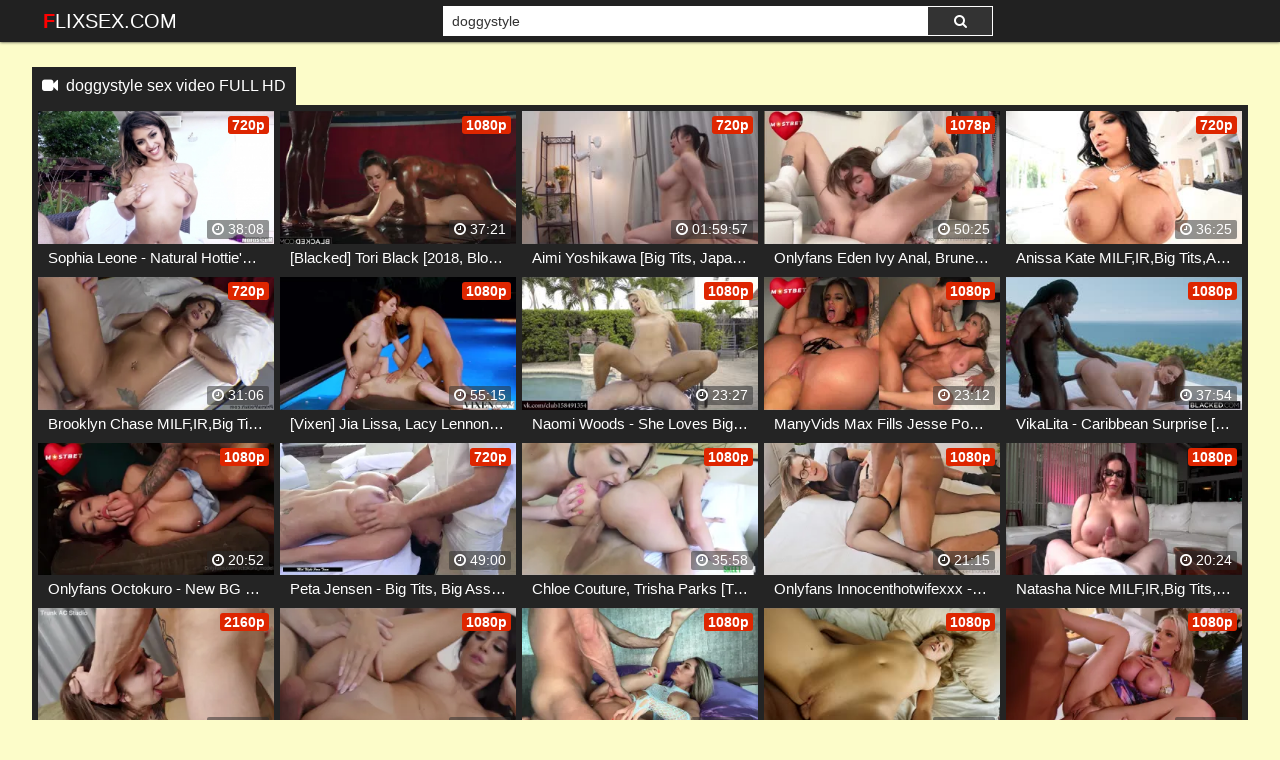

--- FILE ---
content_type: text/html; charset=UTF-8
request_url: https://flixsex.com/slender-beauty-morgan-gets-fucked-sensually-cz8jM.html
body_size: 17274
content:
 <!DOCTYPE html>
<html prefix="og: http://ogp.me/ns# video: http://ogp.me/ns/video# ya: http://webmaster.yandex.ru/vocabularies/">
<head>
<meta charset="utf-8">
<title>doggystyle sex video FULL HD</title>
<meta property="og:locale" content="en_US" />
<link rel="shortcut icon" href="/favicon.png">
<meta property="og:site_name" content="FlixSex.com" />
<meta name="twitter:domain" content="FlixSex.com" />
<meta property="og:image" content="https://sun9-16.userapi.com/c628425/v628425861/2e088/uexrtxvCGKs.jpg" />
<meta property="og:description" content="Free doggystyle sex videos. FlixSex.com has a huge collection of hardcore, amateur and pornstar videos" />
<meta name="description" content="Free doggystyle sex videos. FlixSex.com has a huge collection of hardcore, amateur and pornstar videos" />
<meta property="og:title" content="Doggystyle Sex Video FULL HD">
<meta name="keywords" content="doggystyle sex video, doggystyle full hd, doggystyle streaming, watch doggystyle sex online" /><meta property="og:url" content="https://flixsex.com/slender-beauty-morgan-gets-fucked-sensually-cz8jM.html" />
<meta property="og:video" content="https://flixsex.com/slender-beauty-morgan-gets-fucked-sensually-cz8jM.html.mp4" />
<meta property="og:video:secure_url" content="https://flixsex.com/slender-beauty-morgan-gets-fucked-sensually-cz8jM.html.mp4" />
<meta name="clckd" content="2cc80ed4494008933607b2e0dfd953ca" />
<meta name="viewport" content="width=device-width, initial-scale=1">
<link rel="canonical" href="https://flixsex.com/slender-beauty-morgan-gets-fucked-sensually-cz8jM.html">
<link rel="stylesheet" href="https://flixsex.com/temp/22/css2.css?ver=1.8">
<link href="https://cdnjs.cloudflare.com/ajax/libs/font-awesome/4.7.0/css/font-awesome.css" rel="stylesheet" type="text/css" />
<script type="text/javascript" src="https://flixsex.com/cdn/jquery-1.10.2.js"></script>
<script type="text/javascript" src="https://flixsex.com/cdn/jquery-migrate-1.2.1.min.js"></script>
<style>
.butdown { padding:5px 0; text-align:center}
.butdown b, .butdown a{ display:inline-block; background:#06F; color:#FFF; padding:10px 20px; font-size: 1.4em; border: solid 1px #000}
.suggestions2 {
  background-color: #242424;
  padding:10px
}
.suggestions2 { margin-top:10px}
.suggestions2 a {
  display: inline-block;
  color: #FFF;
  margin: 4px 0;
  padding: 3px 5px;
  border-radius: 2px;
  background: #383838;
  font-size:16px;
  padding:8px;
}
.suggestions2 a:hover { background:#F90}
.suggestions3 { background:none; padding:0}
.suggestions3 div { float:left; margin-right:5px}
.suggestions3 div img { width:100px; display:inline-block; height:120px}
.suggestions3 div a { display:block; width:100px; white-space: nowrap;
  overflow: hidden;
  text-overflow: ellipsis}

.happy-footer-mobile,  .happy-footer, .happy-header-mobile, .happy-under-player { text-align:center}
.siteref { padding-top: 9px; }
@media only screen and (min-width : 750px) {
	.happy-footer-mobile, .happy-header-mobile { display:none}
	
}

@media only screen and (max-width : 750px) {
	.happy-footer { display:none}
.header100, .happy-sidebar { text-align:center}
}
</style>
</head>
<body class="more_thumbs">

<link itemprop="thumbnailUrl" href="https://sun9-16.userapi.com/c628425/v628425861/2e088/uexrtxvCGKs.jpg"><meta itemprop="name" content="doggystyle sex video FULL HD" />
<meta itemprop="description" content="Free doggystyle sex videos. FlixSex.com has a huge collection of hardcore, amateur and pornstar videos" />

<div class="header">
	<div class="container">
		<div class="navbar">
			<div class="logo">
				<a class="h_btn" href="/">FlixSex.com</a>
			</div>
			<div class="search">
					<div class="s_form">
						<input id="intext" class="s_text" type="text" name="story" value="doggystyle" required>
						<button id="searchsubmit" class="s_btn"><i class="icon-search fa fa-search"></i></button>
					</div>
			</div>
			<div class="menu">
				<a class="search_btn h_btn" href="#"><i class="icon-search fa fa-search"></i></a>
			</div>
            		</div>
	</div>
</div>
<div class="main">
    <div class="container">

 			<div class="happy-header-mobile">
			<script>
(function(vlf){
var d = document,
    s = d.createElement('script'),
    l = d.scripts[d.scripts.length - 1];
s.settings = vlf || {};
s.src = "\/\/ruddy-pass.com\/bIXWV\/s\/d.GElw0OY\/W\/c_\/ceQmk9\/ukZBUOlxk_PGTuYD0pMCDtks5QOyDbE\/txNVjmQSwPOfTukS4SMEgl";
s.async = true;
s.referrerPolicy = 'no-referrer-when-downgrade';
l.parentNode.insertBefore(s, l);
})({})
</script></div>		
	 
    			<div class="happy-leadboard">
			<script>
(function(uqpx){
var d = document,
    s = d.createElement('script'),
    l = d.scripts[d.scripts.length - 1];
s.settings = uqpx || {};
s.src = "\/\/ruddy-pass.com\/bXX.V\/sQdiGXlW0PYFW\/cj\/oebmY9uunZlUmlWkhP\/TmYX0cMnD\/k\/5ON\/z\/EetMNwjhQ\/wEO\/THkz3PMVgT";
s.async = true;
s.referrerPolicy = 'no-referrer-when-downgrade';
l.parentNode.insertBefore(s, l);
})({})
</script>            </div>		
	 
<div class="mh_line">
	<h1 class="c_title"><i class="fa fa-video-camera" aria-hidden="true"></i> &nbsp;<a href="doggystyle">doggystyle sex video FULL HD</a></h1>
</div>
<div class="box">
<div class="list_videos" id="list_videos">
<div class="item">
<a href="/watch/x8965PKzNLVrRVWKn49ZEVm">
	<div class="i_img">
		<img src="https://i.imgur.com/7WU1qxN.png" data-src="https://sun9-16.userapi.com/c628425/v628425861/2e088/uexrtxvCGKs.jpg" class="lazyload" alt="Sophia Leone - Natural Hottie's Trimmed Pussy [Outdoors, Sex, Deep Throat, Doggystyle, Fresh porn]">
<i class="hd_mark">720p</i>
		<div class="m_time"><i class="fa fa-clock-o"></i> 38:08</div>
	</div>
	<div class="i_info">
		<div class="title">Sophia Leone - Natural Hottie's Trimmed Pussy [Outdoors, Sex, Deep Throat, Doggystyle, Fresh porn]</div>
	</div>
</a>
</div>
<div class="item">
<a href="/watch/xgM7oRKyn9MLnV3pnWpJz6z">
	<div class="i_img">
		<img src="https://i.imgur.com/7WU1qxN.png" data-src="https://i.mycdn.me/getVideoPreview?id=7495995886265&idx=14&type=39&tkn=hdaPwJLDtHh-bP0x1jtoky7PeRU&fn=vid_l" class="lazyload" alt="[Blacked] Tori Black [2018, Blowjob, Deepthroat, Doggystyle, Riding, Facial, Hairy Bush, Cowgirl, Threesome, Interracial, 1080p]">
<i class="hd_mark">1080p</i>
		<div class="m_time"><i class="fa fa-clock-o"></i> 37:21</div>
	</div>
	<div class="i_info">
		<div class="title">[Blacked] Tori Black [2018, Blowjob, Deepthroat, Doggystyle, Riding, Facial, Hairy Bush, Cowgirl, Threesome, Interracial, 1080p]</div>
	</div>
</a>
</div>
<div class="item">
<a href="/watch/xQ6e0azB88VKqdpl4KlGzd3">
	<div class="i_img">
		<img src="https://i.imgur.com/7WU1qxN.png" data-src="https://sun9-29.userapi.com/c853528/v853528276/1a240/rVAlDo3ZF6k.jpg" class="lazyload" alt="Aimi Yoshikawa [Big Tits, Japanese, Asian, Blowjob, Reverse Cowgirl, Doggystyle]">
<i class="hd_mark">720p</i>
		<div class="m_time"><i class="fa fa-clock-o"></i> 01:59:57</div>
	</div>
	<div class="i_info">
		<div class="title">Aimi Yoshikawa [Big Tits, Japanese, Asian, Blowjob, Reverse Cowgirl, Doggystyle]</div>
	</div>
</a>
</div>
<div class="item">
<a href="/watch/xnMEO7YkYgV0GdzpO05mz6j">
	<div class="i_img">
		<img src="https://i.imgur.com/7WU1qxN.png" data-src="https://i.mycdn.me/getVideoPreview?id=7530078603896&idx=1&type=39&tkn=IkzrySjeBQyvs9610Zx0JiAoGwQ&fn=vid_l" class="lazyload" alt="Onlyfans Eden Ivy Anal, Brunette, Big Ass, Blowjob, Deep Throat, Doggystyle, Facial, GAG">
<i class="hd_mark">1078p</i>
		<div class="m_time"><i class="fa fa-clock-o"></i> 50:25</div>
	</div>
	<div class="i_info">
		<div class="title">Onlyfans Eden Ivy Anal, Brunette, Big Ass, Blowjob, Deep Throat, Doggystyle, Facial, GAG</div>
	</div>
</a>
</div>
<div class="item">
<a href="/watch/xLMwe8anNaVrLdv58mwkvM0">
	<div class="i_img">
		<img src="https://i.imgur.com/7WU1qxN.png" data-src="https://sun9-68.userapi.com/ZlGTmEJ5sp2F54w4w224qduhl7OGQ8uNRtAotw/1tu_avg0sYU.jpg" class="lazyload" alt="Anissa Kate MILF,IR,Big Tits,Anal,New Porn Big Tits,Brunette,Doggystyle,Lesbian,Pussy Lick,Teen, Milf sex mommy big ass tits">
<i class="hd_mark">720p</i>
		<div class="m_time"><i class="fa fa-clock-o"></i> 36:25</div>
	</div>
	<div class="i_info">
		<div class="title">Anissa Kate MILF,IR,Big Tits,Anal,New Porn Big Tits,Brunette,Doggystyle,Lesbian,Pussy Lick,Teen, Milf sex mommy big ass tits</div>
	</div>
</a>
</div>
<div class="item">
<a href="/watch/xLMwe8anNaVrjM0wAngWW6k">
	<div class="i_img">
		<img src="https://i.imgur.com/7WU1qxN.png" data-src="https://i.mycdn.me/getVideoPreview?id=2164033194594&idx=7&type=39&tkn=hRBuSXOyVBIyVFB2gTrguIzOMrs&fn=vid_l" class="lazyload" alt="Brooklyn Chase MILF,IR,Big Tits,Anal,New Porn Big Tits,Brunette,Doggystyle,Lesbian,Pussy Lick,Teen, Milf sex mommy big ass tits">
<i class="hd_mark">720p</i>
		<div class="m_time"><i class="fa fa-clock-o"></i> 31:06</div>
	</div>
	<div class="i_info">
		<div class="title">Brooklyn Chase MILF,IR,Big Tits,Anal,New Porn Big Tits,Brunette,Doggystyle,Lesbian,Pussy Lick,Teen, Milf sex mommy big ass tits</div>
	</div>
</a>
</div>
<div class="item">
<a href="/watch/xgM7oRKyn9MLgV77187apVL">
	<div class="i_img">
		<img src="https://i.imgur.com/7WU1qxN.png" data-src="https://i.mycdn.me/getVideoPreview?id=1746044389895&idx=8&type=39&tkn=ucIZxTqH8YOoBVrZvC1FDlNwWl8&fn=vid_l" class="lazyload" alt="[Vixen] Jia Lissa, Lacy Lennon [2020, Threesome, Redhead, Kissing, Pussy Licking, Doggystyle, Facial, Small Tits, 1080p]">
<i class="hd_mark">1080p</i>
		<div class="m_time"><i class="fa fa-clock-o"></i> 55:15</div>
	</div>
	<div class="i_info">
		<div class="title">[Vixen] Jia Lissa, Lacy Lennon [2020, Threesome, Redhead, Kissing, Pussy Licking, Doggystyle, Facial, Small Tits, 1080p]</div>
	</div>
</a>
</div>
<div class="item">
<a href="/watch/xnMEOeqL7QV0nMEmv3mmyM0">
	<div class="i_img">
		<img src="https://i.imgur.com/7WU1qxN.png" data-src="https://sun9-49.userapi.com/c849124/v849124536/1cd7bc/E9cbsJ49cww.jpg" class="lazyload" alt="Naomi Woods - She Loves Big Cocks [1080p] Teen Small tits Babe Big Ass Blonde Blowjob Cumshots Deepthroat Doggystyle public sex">
<i class="hd_mark">1080p</i>
		<div class="m_time"><i class="fa fa-clock-o"></i> 23:27</div>
	</div>
	<div class="i_info">
		<div class="title">Naomi Woods - She Loves Big Cocks [1080p] Teen Small tits Babe Big Ass Blonde Blowjob Cumshots Deepthroat Doggystyle public sex</div>
	</div>
</a>
</div>
<div class="item">
<a href="/watch/xnMEO7YkYgV0GdzpO0plj6j">
	<div class="i_img">
		<img src="https://i.imgur.com/7WU1qxN.png" data-src="https://i.mycdn.me/getVideoPreview?id=7095799515655&idx=0&type=39&tkn=cKKeMUrvhWrDrd1ngskv7gA2TSA&fn=vid_l" class="lazyload" alt="ManyVids Max Fills Jesse Pony - Hardcore Fuck With Crazy Cutie Jesse Pony Amateur, Blonde, Blowjob, Creampie, Doggystyle, Hardco">
<i class="hd_mark">1080p</i>
		<div class="m_time"><i class="fa fa-clock-o"></i> 23:12</div>
	</div>
	<div class="i_info">
		<div class="title">ManyVids Max Fills Jesse Pony - Hardcore Fuck With Crazy Cutie Jesse Pony Amateur, Blonde, Blowjob, Creampie, Doggystyle, Hardco</div>
	</div>
</a>
</div>
<div class="item">
<a href="/watch/x965ZlOqOqMrKdk4B8oLJVN">
	<div class="i_img">
		<img src="https://i.imgur.com/7WU1qxN.png" data-src="https://sun9-13.userapi.com/PKXKhcQB4vHDlJ5yQtwbK8qWueBdsqykJUg-kQ/zP_8Bz2gI7E.jpg" class="lazyload" alt="VikaLita - Caribbean Surprise [Blacked] Teen Petite Interracial BBC Oil Blowjob Doggystyle Reverse Cowgirl Facial Russian Порно">
<i class="hd_mark">1080p</i>
		<div class="m_time"><i class="fa fa-clock-o"></i> 37:54</div>
	</div>
	<div class="i_info">
		<div class="title">VikaLita - Caribbean Surprise [Blacked] Teen Petite Interracial BBC Oil Blowjob Doggystyle Reverse Cowgirl Facial Russian Порно</div>
	</div>
</a>
</div>
<div class="item">
<a href="/watch/xnMEO7YkYgV02VOwvEWwJV9">
	<div class="i_img">
		<img src="https://i.imgur.com/7WU1qxN.png" data-src="https://i.mycdn.me/getVideoPreview?id=7621821401834&idx=3&type=39&tkn=eRro2BwjceuNnBgQgGIvl-MHKbU&fn=vid_l" class="lazyload" alt="Onlyfans Octokuro - New BG Playstation Game (part 1)Amateur, Big Ass, Big Cock, Big Tits, Blowjob, Doggystyle, POV, Russian">
<i class="hd_mark">1080p</i>
		<div class="m_time"><i class="fa fa-clock-o"></i> 20:52</div>
	</div>
	<div class="i_info">
		<div class="title">Onlyfans Octokuro - New BG Playstation Game (part 1)Amateur, Big Ass, Big Cock, Big Tits, Blowjob, Doggystyle, POV, Russian</div>
	</div>
</a>
</div>
<div class="item">
<a href="/watch/xRMWK4v3pQMmNd4o41nN5Mr">
	<div class="i_img">
		<img src="https://i.imgur.com/7WU1qxN.png" data-src="https://i.mycdn.me/getVideoPreview?id=1234304109282&idx=4&type=39&tkn=X1XL3EEjmtNb1DfHoEgE3XcY6tA&fn=vid_l" class="lazyload" alt="Peta Jensen - Big Tits, Big Ass, Anal, Reverse Cowgirl, Rough, Squirt, Blowjob, Doggystyle, Massage, Oil, Hardcore, All Sex">
<i class="hd_mark">720p</i>
		<div class="m_time"><i class="fa fa-clock-o"></i> 49:00</div>
	</div>
	<div class="i_info">
		<div class="title">Peta Jensen - Big Tits, Big Ass, Anal, Reverse Cowgirl, Rough, Squirt, Blowjob, Doggystyle, Massage, Oil, Hardcore, All Sex</div>
	</div>
</a>
</div>
<div class="item">
<a href="/watch/xpK62B7OJa6OnM3pnWp0Odz">
	<div class="i_img">
		<img src="https://i.imgur.com/7WU1qxN.png" data-src="https://i.mycdn.me/getVideoPreview?id=1808453339821&idx=13&type=39&tkn=z8kWAtj_VuLo29qZOwWkNecT-qs&fn=vid_l" class="lazyload" alt="Chloe Couture, Trisha Parks [Two Tied Up Subs] Ass Licking, BDSM, Blonde, FFM, Cum In Mouth, Doggystyle, Ropes, Threesome">
<i class="hd_mark">1080p</i>
		<div class="m_time"><i class="fa fa-clock-o"></i> 35:58</div>
	</div>
	<div class="i_info">
		<div class="title">Chloe Couture, Trisha Parks [Two Tied Up Subs] Ass Licking, BDSM, Blonde, FFM, Cum In Mouth, Doggystyle, Ropes, Threesome</div>
	</div>
</a>
</div>
<div class="item">
<a href="/watch/xnMEO7YkYgV0GVoznOwZKdP">
	<div class="i_img">
		<img src="https://i.imgur.com/7WU1qxN.png" data-src="https://i.mycdn.me/getVideoPreview?id=5547310385886&idx=10&type=39&tkn=V1eVBbHuDVzy-zKP_yKIpAtUGLk&fn=vid_l" class="lazyload" alt="Onlyfans Innocenthotwifexxx - BBC Makes Young British Hotwife Happy Amateur, BBC, Big Cock, Doggystyle, Interracial">
<i class="hd_mark">1080p</i>
		<div class="m_time"><i class="fa fa-clock-o"></i> 21:15</div>
	</div>
	<div class="i_info">
		<div class="title">Onlyfans Innocenthotwifexxx - BBC Makes Young British Hotwife Happy Amateur, BBC, Big Cock, Doggystyle, Interracial</div>
	</div>
</a>
</div>
<div class="item">
<a href="/watch/xLMwe8anNaVrRdyJkYJrLV4">
	<div class="i_img">
		<img src="https://i.imgur.com/7WU1qxN.png" data-src="https://i.mycdn.me/getVideoPreview?id=2110989011552&idx=11&type=39&tkn=mydSB0GKKcKYzC2f7sBL4cg3wvA&fn=vid_l" class="lazyload" alt="Natasha Nice MILF,IR,Big Tits,Anal,New Porn Big Tits,Brunette,Doggystyle,Lesbian,Pussy Lick,Teen, Milf sex mommy big ass tits">
<i class="hd_mark">1080p</i>
		<div class="m_time"><i class="fa fa-clock-o"></i> 20:24</div>
	</div>
	<div class="i_info">
		<div class="title">Natasha Nice MILF,IR,Big Tits,Anal,New Porn Big Tits,Brunette,Doggystyle,Lesbian,Pussy Lick,Teen, Milf sex mommy big ass tits</div>
	</div>
</a>
</div>
<div class="item">
<a href="/watch/xnMEO7YkYgV0Od8QEJQEEVZ">
	<div class="i_img">
		<img src="https://i.imgur.com/7WU1qxN.png" data-src="https://i.mycdn.me/getVideoPreview?id=6345859336781&idx=2&type=39&tkn=zQexj4bLWq7-9swVgwoe1KZ4Qhc&fn=vid_l" class="lazyload" alt="Xvideos Aliana Fox - Aliana Fox Russian girl love anal sex Anal, Brunette, Blowjob, Cumshot, Doggystyle, Hardcore, Russian">
<i class="hd_mark">2160p</i>
		<div class="m_time"><i class="fa fa-clock-o"></i> 28:35</div>
	</div>
	<div class="i_info">
		<div class="title">Xvideos Aliana Fox - Aliana Fox Russian girl love anal sex Anal, Brunette, Blowjob, Cumshot, Doggystyle, Hardcore, Russian</div>
	</div>
</a>
</div>
<div class="item">
<a href="/watch/xLMwe8anNaVrOMZ87P8qEV7">
	<div class="i_img">
		<img src="https://i.imgur.com/7WU1qxN.png" data-src="https://i.mycdn.me/getVideoPreview?id=1733972069061&idx=10&type=39&tkn=g00H1feNDlUEtra0NTEySxPSLUc&fn=vid_l" class="lazyload" alt="Jamie Michelle MILF,IR,Big Tits,Anal,New Porn Big Tits,Brunette,Doggystyle,Lesbian,Pussy Lick,Teen, Milf sex mommy big ass tits">
<i class="hd_mark">1080p</i>
		<div class="m_time"><i class="fa fa-clock-o"></i> 24:26</div>
	</div>
	<div class="i_info">
		<div class="title">Jamie Michelle MILF,IR,Big Tits,Anal,New Porn Big Tits,Brunette,Doggystyle,Lesbian,Pussy Lick,Teen, Milf sex mommy big ass tits</div>
	</div>
</a>
</div>
<div class="item">
<a href="/watch/xnMEO7YkYgV0mdQyv8ygndP">
	<div class="i_img">
		<img src="https://i.imgur.com/7WU1qxN.png" data-src="https://i.mycdn.me/getVideoPreview?id=7773165259415&idx=3&type=39&tkn=QiAmEIlHE04aTRVh8S9TQ5L93vA&fn=vid_l" class="lazyload" alt="OnlyFans maximo vip Mackenzie Mace, Maximo Garcia Anal, Creampie, Doggystyle, Fingering, Hardcore">
<i class="hd_mark">1080p</i>
		<div class="m_time"><i class="fa fa-clock-o"></i> 26:42</div>
	</div>
	<div class="i_info">
		<div class="title">OnlyFans maximo vip Mackenzie Mace, Maximo Garcia Anal, Creampie, Doggystyle, Fingering, Hardcore</div>
	</div>
</a>
</div>
<div class="item">
<a href="/watch/xk69OQy50ydjnMEmv3023M0">
	<div class="i_img">
		<img src="https://i.imgur.com/7WU1qxN.png" data-src="https://sun9-13.userapi.com/c853424/v853424351/21ce3/xAwEG4zkK6g.jpg" class="lazyload" alt="[Spank Monster] Honey Blossom - Doggystyle Creampie Honey - Cheaters Edition Huge Tits and Horny">
<i class="hd_mark">1080p</i>
		<div class="m_time"><i class="fa fa-clock-o"></i> 36:22</div>
	</div>
	<div class="i_info">
		<div class="title">[Spank Monster] Honey Blossom - Doggystyle Creampie Honey - Cheaters Edition Huge Tits and Horny</div>
	</div>
</a>
</div>
<div class="item">
<a href="/watch/xLMwe8anNaVr2VOwvEW33V9">
	<div class="i_img">
		<img src="https://i.imgur.com/7WU1qxN.png" data-src="https://i.mycdn.me/getVideoPreview?id=2229105396315&idx=15&type=39&tkn=BVyD1xETze7ScivrFEyuvv8tXRk&fn=vid_l" class="lazyload" alt="Rachael Cavalli MILF,IR,Big Tits,Anal,New Porn Big Tits,Brunette,Doggystyle,Lesbian,Pussy Lick,Teen, Milf sex mommy big ass tits">
<i class="hd_mark">1080p</i>
		<div class="m_time"><i class="fa fa-clock-o"></i> 37:48</div>
	</div>
	<div class="i_info">
		<div class="title">Rachael Cavalli MILF,IR,Big Tits,Anal,New Porn Big Tits,Brunette,Doggystyle,Lesbian,Pussy Lick,Teen, Milf sex mommy big ass tits</div>
	</div>
</a>
</div>
<div class="item">
<a href="/watch/xnMEO7YkYgV0GVA8pzNK1dm">
	<div class="i_img">
		<img src="https://i.imgur.com/7WU1qxN.png" data-src="https://i.mycdn.me/getVideoPreview?id=7322169445098&idx=3&type=39&tkn=jBtgmXRdripKbIsKOfFbRRQzeG8&fn=vid_l" class="lazyload" alt="ManyVids Max Fills Sophie Marie - MILF Sophie Marie In Hot Hotel Fuck Amateur, Big Tits, Blowjob, Creampie, Doggystyle, Hardcore">
<i class="hd_mark">1080p</i>
		<div class="m_time"><i class="fa fa-clock-o"></i> 21:44</div>
	</div>
	<div class="i_info">
		<div class="title">ManyVids Max Fills Sophie Marie - MILF Sophie Marie In Hot Hotel Fuck Amateur, Big Tits, Blowjob, Creampie, Doggystyle, Hardcore</div>
	</div>
</a>
</div>
<div class="item">
<a href="/watch/xDdmqvJ9vAdlmdQyv8z7BdP">
	<div class="i_img">
		<img src="https://i.imgur.com/7WU1qxN.png" data-src="https://i.mycdn.me/getVideoPreview?id=716993202876&idx=12&type=39&tkn=9HJqXTZkhM9F5uCRqRXu3R3blGY&fn=vid_l" class="lazyload" alt="Summer Brielle (big tits, big ass, blowjob, handjob, anal, doggystyle) секс порно">
<i class="hd_mark">720p</i>
		<div class="m_time"><i class="fa fa-clock-o"></i> 40:00</div>
	</div>
	<div class="i_info">
		<div class="title">Summer Brielle (big tits, big ass, blowjob, handjob, anal, doggystyle) секс порно</div>
	</div>
</a>
</div>
<div class="item">
<a href="/watch/xnMEO7YkYgV0Qdewk43WY6K">
	<div class="i_img">
		<img src="https://i.imgur.com/7WU1qxN.png" data-src="https://i.mycdn.me/getVideoPreview?id=7386772146818&idx=13&type=39&tkn=CTn5wI47cFbHIyMx2tIUmC9KwWo&fn=vid_l" class="lazyload" alt="Onlyfans Octokuro - Hew BG Hot Rainy Season Amateur, Big Ass, Big Cock, Big Tits, Blowjob, Doggystyle">
<i class="hd_mark">1080p</i>
		<div class="m_time"><i class="fa fa-clock-o"></i> 20:33</div>
	</div>
	<div class="i_info">
		<div class="title">Onlyfans Octokuro - Hew BG Hot Rainy Season Amateur, Big Ass, Big Cock, Big Tits, Blowjob, Doggystyle</div>
	</div>
</a>
</div>
<div class="item">
<a href="/watch/xLMwe8anNaVr3MlYAJYQ1da">
	<div class="i_img">
		<img src="https://i.imgur.com/7WU1qxN.png" data-src="https://i.mycdn.me/getVideoPreview?id=1845394868768&idx=7&type=39&tkn=dINqpiaKi2_lya83QKtmSSqeiWk&fn=vid_l" class="lazyload" alt="Katie Monroe, Alex Jett, Chad Alva MILF,IR,Big Tits,Anal,New Porn Big Tits,Brunette,Doggystyle,Lesbian,Pussy Lick,Teen Milf sex">
<i class="hd_mark">720p</i>
		<div class="m_time"><i class="fa fa-clock-o"></i> 32:11</div>
	</div>
	<div class="i_info">
		<div class="title">Katie Monroe, Alex Jett, Chad Alva MILF,IR,Big Tits,Anal,New Porn Big Tits,Brunette,Doggystyle,Lesbian,Pussy Lick,Teen Milf sex</div>
	</div>
</a>
</div>
<div class="item">
<a href="/watch/xnMEO7YkYgV0O68QEJQP1MZ">
	<div class="i_img">
		<img src="https://i.imgur.com/7WU1qxN.png" data-src="https://i.mycdn.me/getVideoPreview?id=7095799515655&idx=0&type=39&tkn=cKKeMUrvhWrDrd1ngskv7gA2TSA&fn=vid_l" class="lazyload" alt="ManyVids Max Fills Jesse Pony - Hardcore Fuck With Crazy Cutie Jesse Pony Amateur, Blonde, Blowjob, Creampie, Doggystyle, Hardco">
<i class="hd_mark">1080p</i>
		<div class="m_time"><i class="fa fa-clock-o"></i> 23:12</div>
	</div>
	<div class="i_info">
		<div class="title">ManyVids Max Fills Jesse Pony - Hardcore Fuck With Crazy Cutie Jesse Pony Amateur, Blonde, Blowjob, Creampie, Doggystyle, Hardco</div>
	</div>
</a>
</div>
<div class="item">
<a href="/watch/xrGVA98DzeVmpVGlvA09o6B">
	<div class="i_img">
		<img src="https://i.imgur.com/7WU1qxN.png" data-src="https://sun9-24.userapi.com/qcVtEvIriOwfvxMN7j_hxwO265vMVVx85-l7WA/OBiSKfn6UR8.jpg" class="lazyload" alt="Oralie Heart - Sexy Teen Fucking in Doggystyle [Amateur, Teen, POV, Creampie]">
<i class="hd_mark">720p</i>
		<div class="m_time"><i class="fa fa-clock-o"></i> 16:06</div>
	</div>
	<div class="i_info">
		<div class="title">Oralie Heart - Sexy Teen Fucking in Doggystyle [Amateur, Teen, POV, Creampie]</div>
	</div>
</a>
</div>
<div class="item">
<a href="/watch/xnV3ZnGBzbdzN64o41n5PVr">
	<div class="i_img">
		<img src="https://i.imgur.com/7WU1qxN.png" data-src="https://sun9-11.userapi.com/c855532/v855532125/22b352/y-YFhEKPJTE.jpg" class="lazyload" alt="Очаровашка Riley Reid развлекается на кроватке [teen, doggystyle, blowjob]">
<i class="hd_mark">720p</i>
		<div class="m_time"><i class="fa fa-clock-o"></i> 15:11</div>
	</div>
	<div class="i_info">
		<div class="title">Очаровашка Riley Reid развлекается на кроватке [teen, doggystyle, blowjob]</div>
	</div>
</a>
</div>
<div class="item">
<a href="/watch/xDdmqvJ9vAdlpMGlvA02gdB">
	<div class="i_img">
		<img src="https://i.imgur.com/7WU1qxN.png" data-src="https://i.mycdn.me/getVideoPreview?id=1315255224846&idx=7&type=39&tkn=5yEKOJbFskgdHOlYSI1YuWjg7pA&fn=vid_l" class="lazyload" alt="Summer Brielle (big tits, big ass, blowjob, handjob, anal, doggystyle) секс порно">
<i class="hd_mark">720p</i>
		<div class="m_time"><i class="fa fa-clock-o"></i> 41:42</div>
	</div>
	<div class="i_info">
		<div class="title">Summer Brielle (big tits, big ass, blowjob, handjob, anal, doggystyle) секс порно</div>
	</div>
</a>
</div>
<div class="item">
<a href="/watch/xLMwe8anNaVrRdyJkYKOOV4">
	<div class="i_img">
		<img src="https://i.imgur.com/7WU1qxN.png" data-src="https://sun9-55.userapi.com/rvSvNCwlciFhYM32gfd49cXYJC1pl9Fhx3LDOg/iZVJaY-0T1I.jpg" class="lazyload" alt="Kristina Shannon MILF,IR,Big Tits,Anal,New Porn Big Tits,Brunette,Doggystyle,Lesbian,Pussy Lick,Teen, Milf sex mommy big ass">
<i class="hd_mark">720p</i>
		<div class="m_time"><i class="fa fa-clock-o"></i> 21:31</div>
	</div>
	<div class="i_info">
		<div class="title">Kristina Shannon MILF,IR,Big Tits,Anal,New Porn Big Tits,Brunette,Doggystyle,Lesbian,Pussy Lick,Teen, Milf sex mommy big ass</div>
	</div>
</a>
</div>
<div class="item">
<a href="/watch/x5nV3k5OQkVzq6pq7NEZKM3">
	<div class="i_img">
		<img src="https://i.imgur.com/7WU1qxN.png" data-src="https://sun9-44.userapi.com/c628321/v628321186/1038a/YzoBdgBCNAU.jpg" class="lazyload" alt="Janice Griffith [HD720,Deep Throat, Doggystyle, Cowgirl]">
<i class="hd_mark">720p</i>
		<div class="m_time"><i class="fa fa-clock-o"></i> 24:41</div>
	</div>
	<div class="i_info">
		<div class="title">Janice Griffith [HD720,Deep Throat, Doggystyle, Cowgirl]</div>
	</div>
</a>
</div>
<div class="item">
<a href="/watch/xnMEO7YkYgV0D6mGyoWzBdl">
	<div class="i_img">
		<img src="https://i.imgur.com/7WU1qxN.png" data-src="https://i.mycdn.me/getVideoPreview?id=6890526214845&idx=12&type=39&tkn=srncl4xdN6MX4PheoXLcvCZjhHQ&fn=vid_l" class="lazyload" alt="Onlyfans Katie Karr aka fitkatiekarr - BBC Blows Load All Over My Ass Amateur, BBC, Big Cock, Doggystyle, Interracial, Natural T">
<i class="hd_mark">1080p</i>
		<div class="m_time"><i class="fa fa-clock-o"></i> 26:46</div>
	</div>
	<div class="i_info">
		<div class="title">Onlyfans Katie Karr aka fitkatiekarr - BBC Blows Load All Over My Ass Amateur, BBC, Big Cock, Doggystyle, Interracial, Natural T</div>
	</div>
</a>
</div>
<div class="item">
<a href="/watch/xgM7oRKyn9MLm6Qyv8y9w6P">
	<div class="i_img">
		<img src="https://i.imgur.com/7WU1qxN.png" data-src="https://i.mycdn.me/getVideoPreview?id=2274678803056&idx=7&type=39&tkn=CW3_BGqI8fcgPIZZYqCWmr03V5Y&fn=vid_l" class="lazyload" alt="[BlackedRaw] Liya Silver [2019, Anal, Ass To Mouth, Doggystyle, Big Tits, Facial, Rimming, Cum Shot, Interracial, 1080p]">
<i class="hd_mark">1080p</i>
		<div class="m_time"><i class="fa fa-clock-o"></i> 37:34</div>
	</div>
	<div class="i_info">
		<div class="title">[BlackedRaw] Liya Silver [2019, Anal, Ass To Mouth, Doggystyle, Big Tits, Facial, Rimming, Cum Shot, Interracial, 1080p]</div>
	</div>
</a>
</div>
<div class="item">
<a href="/watch/xDdmqvJ9vAdlJMJLvngmLV7">
	<div class="i_img">
		<img src="https://i.imgur.com/7WU1qxN.png" data-src="https://i.mycdn.me/getVideoPreview?id=1297284270648&idx=1&type=39&tkn=sp9T95TDfd5bfm3rcMxPthUPnc4&fn=vid_l" class="lazyload" alt="Summer Brielle (big tits, big ass, blowjob, handjob, anal, doggystyle) секс порно">
<i class="hd_mark">720p</i>
		<div class="m_time"><i class="fa fa-clock-o"></i> 32:53</div>
	</div>
	<div class="i_info">
		<div class="title">Summer Brielle (big tits, big ass, blowjob, handjob, anal, doggystyle) секс порно</div>
	</div>
</a>
</div>
<div class="item">
<a href="/watch/xLMwe8anNaVrNd4o41okwMr">
	<div class="i_img">
		<img src="https://i.imgur.com/7WU1qxN.png" data-src="https://i.mycdn.me/getVideoPreview?id=2109650242141&idx=4&type=39&tkn=DX9zvvDvK5hSgzeo6jodoxUsmoM&fn=vid_l" class="lazyload" alt="All Sex MILF,IR,Big Tits,Anal,New Porn Big Tits,Brunette,Doggystyle,Lesbian,Pussy Lick,Teen, Milf sex mommy big ass tits">
<i class="hd_mark">720p</i>
		<div class="m_time"><i class="fa fa-clock-o"></i> 40:16</div>
	</div>
	<div class="i_info">
		<div class="title">All Sex MILF,IR,Big Tits,Anal,New Porn Big Tits,Brunette,Doggystyle,Lesbian,Pussy Lick,Teen, Milf sex mommy big ass tits</div>
	</div>
</a>
</div>
<div class="item">
<a href="/watch/xLMwe8anNaVrL6v58m5gZV0">
	<div class="i_img">
		<img src="https://i.imgur.com/7WU1qxN.png" data-src="https://i.mycdn.me/getVideoPreview?id=2321673226771&idx=12&type=39&tkn=VNRPKED89XcTbwWqb9deyM4gsK0&fn=vid_l" class="lazyload" alt="Karma Rx MILF,IR,Big Tits,Anal,New Porn Big Tits,Brunette,Doggystyle,Lesbian,Pussy Lick,Teen, Milf sex mommy big ass tits">
<i class="hd_mark">720p</i>
		<div class="m_time"><i class="fa fa-clock-o"></i> 38:46</div>
	</div>
	<div class="i_info">
		<div class="title">Karma Rx MILF,IR,Big Tits,Anal,New Porn Big Tits,Brunette,Doggystyle,Lesbian,Pussy Lick,Teen, Milf sex mommy big ass tits</div>
	</div>
</a>
</div>
<div class="item">
<a href="/watch/xLMwe8anNaVrGdzpO058N6j">
	<div class="i_img">
		<img src="https://i.imgur.com/7WU1qxN.png" data-src="https://i.mycdn.me/getVideoPreview?id=2097701718655&idx=7&type=39&tkn=YnqKH8l7f9-fFVeIsFeBtehHnrw&fn=vid_l" class="lazyload" alt="Karma Rx MILF,IR,Big Tits,Anal,New Porn Big Tits,Brunette,Doggystyle,Lesbian,Pussy Lick,Teen, Milf sex mommy big ass tits">
<i class="hd_mark">720p</i>
		<div class="m_time"><i class="fa fa-clock-o"></i> 40:50</div>
	</div>
	<div class="i_info">
		<div class="title">Karma Rx MILF,IR,Big Tits,Anal,New Porn Big Tits,Brunette,Doggystyle,Lesbian,Pussy Lick,Teen, Milf sex mommy big ass tits</div>
	</div>
</a>
</div>
<div class="item">
<a href="/watch/xnMEO7YkYgV01VYEybEmBVw">
	<div class="i_img">
		<img src="https://i.imgur.com/7WU1qxN.png" data-src="https://i.mycdn.me/getVideoPreview?id=7617506511506&idx=2&type=39&tkn=iXZ-rEUpqw71yOIaPXJayFSgf6I&fn=vid_l" class="lazyload" alt="OnlyFans Lumi Ray - Lumi Ray with Anton Harden BBC, Blowjob, Deep Throat, Doggystyle, Interracial, Natural Tits">
<i class="hd_mark">1080p</i>
		<div class="m_time"><i class="fa fa-clock-o"></i> 41:04</div>
	</div>
	<div class="i_info">
		<div class="title">OnlyFans Lumi Ray - Lumi Ray with Anton Harden BBC, Blowjob, Deep Throat, Doggystyle, Interracial, Natural Tits</div>
	</div>
</a>
</div>
<div class="item">
<a href="/watch/xLMwe8anNaVrLMwoJ2N4AMr">
	<div class="i_img">
		<img src="https://i.imgur.com/7WU1qxN.png" data-src="https://sun9-75.userapi.com/HKgLPZ-jCmSb7wkSx5e6nlYkokGwQQB2Ni6koA/EhPn8DHSAuc.jpg" class="lazyload" alt="Sharon White MILF,IR,Big Tits,Anal,New Porn Big Tits,Brunette,Doggystyle,Lesbian,Pussy Lick,Teen, Milf sex mommy big ass tits">
<i class="hd_mark">1080p</i>
		<div class="m_time"><i class="fa fa-clock-o"></i> 20:29</div>
	</div>
	<div class="i_info">
		<div class="title">Sharon White MILF,IR,Big Tits,Anal,New Porn Big Tits,Brunette,Doggystyle,Lesbian,Pussy Lick,Teen, Milf sex mommy big ass tits</div>
	</div>
</a>
</div>
<div class="item">
<a href="/watch/xNd4B8n5AO6rLVwoJ2oqnVr">
	<div class="i_img">
		<img src="https://i.imgur.com/7WU1qxN.png" data-src="https://sun9-84.userapi.com/c851420/v851420125/4770b/KvuO6SGzCxI.jpg" class="lazyload" alt="Canela Skin (Big Booty Maid Gets It In The Ass) [Anal, Latina, Big Ass, Big Booty, Doggystyle, Riding, Cum in Mouth, 1080p]">
<i class="hd_mark">1080p</i>
		<div class="m_time"><i class="fa fa-clock-o"></i> 54:00</div>
	</div>
	<div class="i_info">
		<div class="title">Canela Skin (Big Booty Maid Gets It In The Ass) [Anal, Latina, Big Ass, Big Booty, Doggystyle, Riding, Cum in Mouth, 1080p]</div>
	</div>
</a>
</div>
<div class="item">
<a href="/watch/xnMEO7YkYgV0jdbw8ywRlVr">
	<div class="i_img">
		<img src="https://i.imgur.com/7WU1qxN.png" data-src="https://i.mycdn.me/getVideoPreview?id=6909252733443&idx=2&type=39&tkn=X34fomZ82Jwz9JB3OD4_UjciL3Q&fn=vid_l" class="lazyload" alt="Manyvids Rachael Cavalli Blonde, Big Tits, Blowjob, Deep Throat, Doggystyle, Facial">
<i class="hd_mark">1080p</i>
		<div class="m_time"><i class="fa fa-clock-o"></i> 32:29</div>
	</div>
	<div class="i_info">
		<div class="title">Manyvids Rachael Cavalli Blonde, Big Tits, Blowjob, Deep Throat, Doggystyle, Facial</div>
	</div>
</a>
</div>
<div class="item">
<a href="/watch/xqdpqJrRZ3V3Kdk4B8oLJVN">
	<div class="i_img">
		<img src="https://i.imgur.com/7WU1qxN.png" data-src="https://sun9-6.userapi.com/hZPp6WAETcmJyA6a3a-o4ADtpB1ZNchJUxjS7Q/ki840tk7g1Q.jpg" class="lazyload" alt="Gabbie Carter - Perfect Stroke [PornFidelity / TeenFidelity] Teen Big Tits Ass Blowjob Titty Fuck Doggystyle Creampie Порно">
<i class="hd_mark">1080p</i>
		<div class="m_time"><i class="fa fa-clock-o"></i> 01:01:13</div>
	</div>
	<div class="i_info">
		<div class="title">Gabbie Carter - Perfect Stroke [PornFidelity / TeenFidelity] Teen Big Tits Ass Blowjob Titty Fuck Doggystyle Creampie Порно</div>
	</div>
</a>
</div>
<div class="item">
<a href="/watch/xLMwe8anNaVrj6bw8ylk8Mr">
	<div class="i_img">
		<img src="https://i.imgur.com/7WU1qxN.png" data-src="https://i.mycdn.me/getVideoPreview?id=2146629519906&idx=10&type=39&tkn=DBshodEEhZ0Z5-uyA407onDLiuw&fn=vid_l" class="lazyload" alt="Olivia Austin MILF,IR,Big Tits,Anal,New Porn Big Tits,Brunette,Doggystyle,Lesbian,Pussy Lick Teen Milf sex mommy big ass tits">
<i class="hd_mark">1080p</i>
		<div class="m_time"><i class="fa fa-clock-o"></i> 26:14</div>
	</div>
	<div class="i_info">
		<div class="title">Olivia Austin MILF,IR,Big Tits,Anal,New Porn Big Tits,Brunette,Doggystyle,Lesbian,Pussy Lick Teen Milf sex mommy big ass tits</div>
	</div>
</a>
</div>
<div class="item">
<a href="/watch/xnMEO7YkYgV0m6Qyv8y116P">
	<div class="i_img">
		<img src="https://i.imgur.com/7WU1qxN.png" data-src="https://i.mycdn.me/getVideoPreview?id=7322169445098&idx=8&type=39&tkn=8QxsKdikSz8ZGpgaSCBFG2s-oxA&fn=vid_l" class="lazyload" alt="ManyVids Max Fills Sophie Marie - MILF Sophie Marie In Hot Hotel Fuck Amateur, Big Tits, Blowjob, Creampie, Doggystyle, Hardcore">
<i class="hd_mark">1080p</i>
		<div class="m_time"><i class="fa fa-clock-o"></i> 21:44</div>
	</div>
	<div class="i_info">
		<div class="title">ManyVids Max Fills Sophie Marie - MILF Sophie Marie In Hot Hotel Fuck Amateur, Big Tits, Blowjob, Creampie, Doggystyle, Hardcore</div>
	</div>
</a>
</div>
<div class="item">
<a href="/watch/xnMEO7YkYgV0O68QEJQLLMZ">
	<div class="i_img">
		<img src="https://i.imgur.com/7WU1qxN.png" data-src="https://i.mycdn.me/getVideoPreview?id=6166103984878&idx=7&type=39&tkn=Ns0rUD-4u90cvcsAM0N6ozMhJWo&fn=vid_l" class="lazyload" alt="Onlyfans HotYogaWife - BBC Date Amateur, BBC, Big Ass, Big Cock, Cumshot, Doggystyle, Interracial">
<i class="hd_mark">1920p</i>
		<div class="m_time"><i class="fa fa-clock-o"></i> 28:21</div>
	</div>
	<div class="i_info">
		<div class="title">Onlyfans HotYogaWife - BBC Date Amateur, BBC, Big Ass, Big Cock, Cumshot, Doggystyle, Interracial</div>
	</div>
</a>
</div>
<div class="item">
<a href="/watch/xB9Vr7gyk26gK62m7gekEVO">
	<div class="i_img">
		<img src="https://i.imgur.com/7WU1qxN.png" data-src="https://sun6-22.userapi.com/c855636/v855636424/dc420/MEZZ8LA2zWI.jpg" class="lazyload" alt="Liya Silver - Alone In Mykonos [Big Tits, Doggystyle, Riding, Reverse Cowgirl, Missionary, 1080p]">
<i class="hd_mark">720p</i>
		<div class="m_time"><i class="fa fa-clock-o"></i> 43:06</div>
	</div>
	<div class="i_info">
		<div class="title">Liya Silver - Alone In Mykonos [Big Tits, Doggystyle, Riding, Reverse Cowgirl, Missionary, 1080p]</div>
	</div>
</a>
</div>
<div class="item">
<a href="/watch/xLMwe8anNaVr3VlYAJmZ26a">
	<div class="i_img">
		<img src="https://i.imgur.com/7WU1qxN.png" data-src="https://sun9-14.userapi.com/jNHy6nJvrxI_xD71PyYywrumWi3HLUD8ViiReg/VbM10fBkEjo.jpg" class="lazyload" alt="Cory Chase MILF,IR,Big Tits,Anal,New Porn Big Tits,Brunette,Doggystyle,Lesbian,Pussy Lick,Teen, Milf sex mommy big ass tits">
<i class="hd_mark">1080p</i>
		<div class="m_time"><i class="fa fa-clock-o"></i> 30:07</div>
	</div>
	<div class="i_info">
		<div class="title">Cory Chase MILF,IR,Big Tits,Anal,New Porn Big Tits,Brunette,Doggystyle,Lesbian,Pussy Lick,Teen, Milf sex mommy big ass tits</div>
	</div>
</a>
</div>
<div class="item">
<a href="/watch/xnMEO7YkYgV0Qdewk43N96K">
	<div class="i_img">
		<img src="https://i.imgur.com/7WU1qxN.png" data-src="https://i.mycdn.me/getVideoPreview?id=7069195045576&idx=6&type=39&tkn=sn3oXocxa7vbhx3-SasN-aOGZa8&fn=vid_l" class="lazyload" alt="Onlyfans Anissa Kate - Sex with Damon Dice Amateur, Big Ass, Big Cock, Big Tits, Blowjob, Cumshot, Doggystyle">
<i class="hd_mark">1080p</i>
		<div class="m_time"><i class="fa fa-clock-o"></i> 14:42</div>
	</div>
	<div class="i_info">
		<div class="title">Onlyfans Anissa Kate - Sex with Damon Dice Amateur, Big Ass, Big Cock, Big Tits, Blowjob, Cumshot, Doggystyle</div>
	</div>
</a>
</div>
<div class="item">
<a href="/watch/xLMwe8anNaVrJMJLvnKyJV7">
	<div class="i_img">
		<img src="https://i.imgur.com/7WU1qxN.png" data-src="https://sun9-84.userapi.com/8Og_5R-3f7LJvxi7_rPKo2GivNHXGc1oNaShSw/jKC_D4EXIp8.jpg" class="lazyload" alt="Victoria June MILF,IR,Big Tits,Anal,New Porn Big Tits,Brunette,Doggystyle,Lesbian,Pussy Lick Teen Milf sex mommy big ass tits">
<i class="hd_mark">1080p</i>
		<div class="m_time"><i class="fa fa-clock-o"></i> 20:41</div>
	</div>
	<div class="i_info">
		<div class="title">Victoria June MILF,IR,Big Tits,Anal,New Porn Big Tits,Brunette,Doggystyle,Lesbian,Pussy Lick Teen Milf sex mommy big ass tits</div>
	</div>
</a>
</div>
<div class="item">
<a href="/watch/xRdyWzwKzy64K6a8lA8mJV1">
	<div class="i_img">
		<img src="https://i.imgur.com/7WU1qxN.png" data-src="https://sun9-7.userapi.com/K4CEuUXHjriyH1gqFYgloyVdaz99WPXkBd44uQ/8FoIcqDOm4E.jpg" class="lazyload" alt="[JoyMii.com] Mina Moreno - Crush [2021 г., All sex, Blowjob, Cum Shot, Brunette, Doggystyle, Pussy licking, Shaved, Hardcore]">
<i class="hd_mark">1080p</i>
		<div class="m_time"><i class="fa fa-clock-o"></i> 25:16</div>
	</div>
	<div class="i_info">
		<div class="title">[JoyMii.com] Mina Moreno - Crush [2021 г., All sex, Blowjob, Cum Shot, Brunette, Doggystyle, Pussy licking, Shaved, Hardcore]</div>
	</div>
</a>
</div>
<div class="item">
<a href="/watch/xgM7oRKyn9MLK6a8lA8mJV1">
	<div class="i_img">
		<img src="https://i.imgur.com/7WU1qxN.png" data-src="https://i.mycdn.me/getVideoPreview?id=2176488966839&idx=8&type=39&tkn=qSQ7PouANDW-Hcc_De_6BvW0jaA&fn=vid_l" class="lazyload" alt="[TushyRaw] Liya Silver [2019, Anal, Brunette, Gape, Riding, Reverse Cowgirl, Doggystyle, Blowjob, Missionary, Facial, 1080p]">
<i class="hd_mark">1080p</i>
		<div class="m_time"><i class="fa fa-clock-o"></i> 40:00</div>
	</div>
	<div class="i_info">
		<div class="title">[TushyRaw] Liya Silver [2019, Anal, Brunette, Gape, Riding, Reverse Cowgirl, Doggystyle, Blowjob, Missionary, Facial, 1080p]</div>
	</div>
</a>
</div>
</div>
<div id="refreshrandom" class="more" data-page="1">Show more<input id="pagenext" type="hidden" value="1"></div>
</div>

<script>
$("#refreshrandom").live("click",function(){
	var bla = $('#pagenext').val();
	$.post("https://flixsex.com/hash-flixsex",  {"mix":"video-next","value":"online","page":bla}, function(result){
	var pna = parseInt(bla)+1;
	$('#pagenext').val(pna);
	if(result=="none") { $('#refreshrandom').remove(); }
	$('.list_videos').append(result);
});			 
});
</script>

       
      <div class="c_title"><i class="fa fa-industry" aria-hidden="true"></i> Pornstars</div>
			<div class="suggestions2 suggestions3">              
  <div><a href="https://flixsex.com/video/lilly-bell"><img src="https://i.imgur.com/Uqi61FS.jpg" data-src="https://i2.wp.com/image-service-ht.project1content.com/109/005/b29/32d/436/1ad/364/666/085/2bf/57/model/profile_001.jpg?width=200&aspectRatio=3x4" class="lazyload" /></a><a href="https://flixsex.com/video/lilly-bell">lilly bell</a></div><div><a href="https://flixsex.com/video/morgan-lee"><img src="https://i.imgur.com/Uqi61FS.jpg" data-src="https://i0.wp.com/image-service-ht.project1content.com/8fc/875/b2c/172/444/387/85c/885/b2d/e5e/18/model/profile_001.jpg?width=200&aspectRatio=3x4" class="lazyload" /></a><a href="https://flixsex.com/video/morgan-lee">morgan lee</a></div><div><a href="https://flixsex.com/video/lacey-london"><img src="https://i.imgur.com/Uqi61FS.jpg" data-src="https://i3.wp.com/image-service-ht.project1content.com/256/029/a12/a85/48b/0ab/b4f/98f/fe2/a43/0d/model/profile_001.jpg?width=200&aspectRatio=3x4" class="lazyload" /></a><a href="https://flixsex.com/video/lacey-london">lacey london</a></div><div><a href="https://flixsex.com/video/renae-cruz"><img src="https://i.imgur.com/Uqi61FS.jpg" data-src="https://i2.wp.com/image-service-ht.project1content.com/b2c/f5d/b6d/248/444/d8f/0cb/2ce/2aa/68d/d6/model/profile_001.jpg?width=200&aspectRatio=3x4" class="lazyload" /></a><a href="https://flixsex.com/video/renae-cruz">renae cruz</a></div><div><a href="https://flixsex.com/video/michele-james"><img src="https://i.imgur.com/Uqi61FS.jpg" data-src="https://i2.wp.com/image-service-ht.project1content.com/a45/7eb/e1c/f6a/43d/daa/553/232/e98/cc2/7c/model/profile_001.jpg?width=200&aspectRatio=3x4" class="lazyload" /></a><a href="https://flixsex.com/video/michele-james">michele james</a></div><div><a href="https://flixsex.com/video/aryana-augustine"><img src="https://i.imgur.com/Uqi61FS.jpg" data-src="https://i3.wp.com/image-service-ht.project1content.com/5fb/b49/2cb/9fc/4d7/6a3/a06/e8b/84b/f60/f1/model/profile_001.jpg?width=200&aspectRatio=3x4" class="lazyload" /></a><a href="https://flixsex.com/video/aryana-augustine">aryana augustine</a></div><div><a href="https://flixsex.com/video/amanda-aimes"><img src="https://i.imgur.com/Uqi61FS.jpg" data-src="https://i0.wp.com/image-service-ht.project1content.com/a66/96c/53e/10c/4dc/3a8/640/962/419/68b/a6/model/profile_001.jpg?width=200&aspectRatio=3x4" class="lazyload" /></a><a href="https://flixsex.com/video/amanda-aimes">amanda aimes</a></div><div><a href="https://flixsex.com/video/maya-kendrick"><img src="https://i.imgur.com/Uqi61FS.jpg" data-src="https://i3.wp.com/image-service-ht.project1content.com/0d1/11d/6b5/e5a/491/287/345/58d/4ce/05d/ea/model/profile_001.jpg?width=200&aspectRatio=3x4" class="lazyload" /></a><a href="https://flixsex.com/video/maya-kendrick">maya kendrick</a></div><div><a href="https://flixsex.com/video/katrina-moreno"><img src="https://i.imgur.com/Uqi61FS.jpg" data-src="https://i1.wp.com/image-service-ht.project1content.com/4ed/527/ac5/a17/444/18a/7f6/707/49b/78b/c2/model/profile_001.jpg?width=200&aspectRatio=3x4" class="lazyload" /></a><a href="https://flixsex.com/video/katrina-moreno">katrina moreno</a></div><div><a href="https://flixsex.com/video/moka-mora"><img src="https://i.imgur.com/Uqi61FS.jpg" data-src="https://i3.wp.com/image-service-ht.project1content.com/097/e80/26c/f6b/431/2b6/e06/1f2/d33/78d/60/model/profile_001.jpg?width=200&aspectRatio=3x4" class="lazyload" /></a><a href="https://flixsex.com/video/moka-mora">moka mora</a></div><div><a href="https://flixsex.com/video/devon"><img src="https://i.imgur.com/Uqi61FS.jpg" data-src="https://i2.wp.com/image-service-ht.project1content.com/78e/33a/6d5/882/4ea/68d/a3f/10d/125/9c6/3e/model/profile_001.jpg?width=200&aspectRatio=3x4" class="lazyload" /></a><a href="https://flixsex.com/video/devon">devon</a></div><div><a href="https://flixsex.com/video/mariska"><img src="https://i.imgur.com/Uqi61FS.jpg" data-src="https://i3.wp.com/image-service-ht.project1content.com/c5e/338/08e/453/4a3/087/bd0/020/118/138/0e/model/profile_001.jpg?width=200&aspectRatio=3x4" class="lazyload" /></a><a href="https://flixsex.com/video/mariska">mariska</a></div><div><a href="https://flixsex.com/video/alyssa-branch"><img src="https://i.imgur.com/Uqi61FS.jpg" data-src="https://i1.wp.com/image-service-ht.project1content.com/b78/5de/8f5/d6c/43b/5ae/506/410/4a5/a5d/5f/model/profile_001.jpg?width=200&aspectRatio=3x4" class="lazyload" /></a><a href="https://flixsex.com/video/alyssa-branch">alyssa branch</a></div><div><a href="https://flixsex.com/video/sarah-jessie"><img src="https://i.imgur.com/Uqi61FS.jpg" data-src="https://i2.wp.com/image-service-ht.project1content.com/142/b18/03b/7c6/478/f95/ec4/1d0/0a9/c8b/10/model/profile_001.jpg?width=200&aspectRatio=3x4" class="lazyload" /></a><a href="https://flixsex.com/video/sarah-jessie">sarah jessie</a></div><div><a href="https://flixsex.com/video/kendra-james"><img src="https://i.imgur.com/Uqi61FS.jpg" data-src="https://i3.wp.com/image-service-ht.project1content.com/3cd/351/e3f/3e6/435/eb6/fe6/d4a/333/dda/9e/model/profile_001.jpg?width=200&aspectRatio=3x4" class="lazyload" /></a><a href="https://flixsex.com/video/kendra-james">kendra james</a></div><div><a href="https://flixsex.com/video/missy-stone"><img src="https://i.imgur.com/Uqi61FS.jpg" data-src="https://i1.wp.com/image-service-ht.project1content.com/3db/597/b23/70b/45d/292/d42/c8c/792/b42/84/model/profile_001.jpg?width=200&aspectRatio=3x4" class="lazyload" /></a><a href="https://flixsex.com/video/missy-stone">missy stone</a></div><div><a href="https://flixsex.com/video/mason-storm"><img src="https://i.imgur.com/Uqi61FS.jpg" data-src="https://i2.wp.com/image-service-ht.project1content.com/f3a/b02/9e1/04a/443/5a4/9d6/048/11d/f8a/33/model/profile_001.jpg?width=200&aspectRatio=3x4" class="lazyload" /></a><a href="https://flixsex.com/video/mason-storm">mason storm</a></div><div><a href="https://flixsex.com/video/diana-doll"><img src="https://i.imgur.com/Uqi61FS.jpg" data-src="https://i3.wp.com/image-service-ht.project1content.com/f34/9e2/02d/54d/47f/98c/8f1/ffc/2b3/5e4/a3/model/profile_001.jpg?width=200&aspectRatio=3x4" class="lazyload" /></a><a href="https://flixsex.com/video/diana-doll">diana doll</a></div><div><a href="https://flixsex.com/video/abbie-cat"><img src="https://i.imgur.com/Uqi61FS.jpg" data-src="https://i2.wp.com/image-service-ht.project1content.com/2f4/6d5/c74/f37/48b/782/b54/6f9/1b9/124/61/model/profile_001.jpg?width=200&aspectRatio=3x4" class="lazyload" /></a><a href="https://flixsex.com/video/abbie-cat">abbie cat</a></div><div><a href="https://flixsex.com/video/valeria-visconti"><img src="https://i.imgur.com/Uqi61FS.jpg" data-src="https://i1.wp.com/image-service-ht.project1content.com/65c/05a/6f5/04f/4c5/284/7df/153/cf3/198/97/model/profile_001.jpg?width=200&aspectRatio=3x4" class="lazyload" /></a><a href="https://flixsex.com/video/valeria-visconti">valeria visconti</a></div><div><a href="https://flixsex.com/video/roberta-gemma"><img src="https://i.imgur.com/Uqi61FS.jpg" data-src="https://i0.wp.com/image-service-ht.project1content.com/b12/0e0/abc/c8a/4ad/e9c/c2b/498/ad4/bfb/2a/model/profile_001.jpg?width=200&aspectRatio=3x4" class="lazyload" /></a><a href="https://flixsex.com/video/roberta-gemma">roberta gemma</a></div><div><a href="https://flixsex.com/video/molly-mae"><img src="https://i.imgur.com/Uqi61FS.jpg" data-src="https://i3.wp.com/image-service-ht.project1content.com/ac0/900/cb7/ce0/4cf/fb1/4ad/9cf/85d/392/9b/model/profile_001.jpg?width=200&aspectRatio=3x4" class="lazyload" /></a><a href="https://flixsex.com/video/molly-mae">molly mae</a></div><div><a href="https://flixsex.com/video/alessa-savage"><img src="https://i.imgur.com/Uqi61FS.jpg" data-src="https://i3.wp.com/image-service-ht.project1content.com/5d7/a26/f4e/338/4ae/7b0/419/2c9/fdb/58e/66/model/profile_001.jpg?width=200&aspectRatio=3x4" class="lazyload" /></a><a href="https://flixsex.com/video/alessa-savage">alessa savage</a></div><div><a href="https://flixsex.com/video/stella-cox"><img src="https://i.imgur.com/Uqi61FS.jpg" data-src="https://i3.wp.com/image-service-ht.project1content.com/2cd/49d/067/3c5/479/292/9fd/4e2/3e5/45a/b5/model/profile_001.jpg?width=200&aspectRatio=3x4" class="lazyload" /></a><a href="https://flixsex.com/video/stella-cox">stella cox</a></div><div><a href="https://flixsex.com/video/mariah-madysinn"><img src="https://i.imgur.com/Uqi61FS.jpg" data-src="https://i2.wp.com/image-service-ht.project1content.com/d9d/de8/d93/b4b/4fc/192/9f9/b32/402/570/66/model/profile_001.jpg?width=200&aspectRatio=3x4" class="lazyload" /></a><a href="https://flixsex.com/video/mariah-madysinn">mariah madysinn</a></div><div><a href="https://flixsex.com/video/alexa-grace"><img src="https://i.imgur.com/Uqi61FS.jpg" data-src="https://i1.wp.com/image-service-ht.project1content.com/3cd/dbd/4ca/291/437/489/3f6/435/6ce/189/fb/model/profile_001.jpg?width=200&aspectRatio=3x4" class="lazyload" /></a><a href="https://flixsex.com/video/alexa-grace">alexa grace</a></div><div><a href="https://flixsex.com/video/elektra-rose"><img src="https://i.imgur.com/Uqi61FS.jpg" data-src="https://i3.wp.com/image-service-ht.project1content.com/9b5/b87/788/2d0/468/1b8/522/d7a/403/d1d/f5/model/profile_001.jpg?width=200&aspectRatio=3x4" class="lazyload" /></a><a href="https://flixsex.com/video/elektra-rose">elektra rose</a></div><div><a href="https://flixsex.com/video/rina-ellis"><img src="https://i.imgur.com/Uqi61FS.jpg" data-src="https://i3.wp.com/image-service-ht.project1content.com/14c/0ab/b7b/d48/4b6/aa0/f84/a90/256/b0d/3e/model/profile_001.jpg?width=200&aspectRatio=3x4" class="lazyload" /></a><a href="https://flixsex.com/video/rina-ellis">rina ellis</a></div><div><a href="https://flixsex.com/video/peyton-banks"><img src="https://i.imgur.com/Uqi61FS.jpg" data-src="https://i2.wp.com/image-service-ht.project1content.com/de2/27f/77a/cb7/4a3/387/5f9/56c/cbd/624/67/model/profile_001.jpg?width=200&aspectRatio=3x4" class="lazyload" /></a><a href="https://flixsex.com/video/peyton-banks">peyton banks</a></div><div><a href="https://flixsex.com/video/adriana-sephora"><img src="https://i.imgur.com/Uqi61FS.jpg" data-src="https://i2.wp.com/image-service-ht.project1content.com/fb0/dc7/483/bde/4d5/1b9/77f/8d0/b46/02c/63/model/profile_001.jpg?width=200&aspectRatio=3x4" class="lazyload" /></a><a href="https://flixsex.com/video/adriana-sephora">adriana sephora</a></div><div><a href="https://flixsex.com/video/dixie-lynn"><img src="https://i.imgur.com/Uqi61FS.jpg" data-src="https://i1.wp.com/image-service-ht.project1content.com/28d/3f3/146/5e3/493/1b3/4b9/0aa/688/fc1/9f/model/profile_001.jpg?width=200&aspectRatio=3x4" class="lazyload" /></a><a href="https://flixsex.com/video/dixie-lynn">dixie lynn</a></div><div><a href="https://flixsex.com/video/reagan-foxx"><img src="https://i.imgur.com/Uqi61FS.jpg" data-src="https://i0.wp.com/image-service-ht.project1content.com/723/e03/0b6/7e6/44c/3b1/c97/74c/aaa/12f/bf/model/profile_001.jpg?width=200&aspectRatio=3x4" class="lazyload" /></a><a href="https://flixsex.com/video/reagan-foxx">reagan foxx</a></div><div><a href="https://flixsex.com/video/abby-cross"><img src="https://i.imgur.com/Uqi61FS.jpg" data-src="https://i0.wp.com/image-service-ht.project1content.com/030/ecc/9dd/005/489/8ab/112/299/4b3/ec6/fe/model/profile_001.jpg?width=200&aspectRatio=3x4" class="lazyload" /></a><a href="https://flixsex.com/video/abby-cross">abby cross</a></div><div><a href="https://flixsex.com/video/inari-vachs"><img src="https://i.imgur.com/Uqi61FS.jpg" data-src="https://i1.wp.com/image-service-ht.project1content.com/c7b/140/d9d/929/496/0a5/bca/029/e7a/722/de/model/profile_001.jpg?width=200&aspectRatio=3x4" class="lazyload" /></a><a href="https://flixsex.com/video/inari-vachs">inari vachs</a></div><div><a href="https://flixsex.com/video/athena-pleasures"><img src="https://i.imgur.com/Uqi61FS.jpg" data-src="https://i1.wp.com/image-service-ht.project1content.com/eae/669/3e2/7b6/445/ab0/8b5/751/0e7/a87/3f/model/profile_001.jpg?width=200&aspectRatio=3x4" class="lazyload" /></a><a href="https://flixsex.com/video/athena-pleasures">athena pleasures</a></div><div><a href="https://flixsex.com/video/holly-kiss"><img src="https://i.imgur.com/Uqi61FS.jpg" data-src="https://i1.wp.com/image-service-ht.project1content.com/882/7f8/f99/d65/491/988/3de/9aa/7db/fd4/74/model/profile_001.jpg?width=200&aspectRatio=3x4" class="lazyload" /></a><a href="https://flixsex.com/video/holly-kiss">holly kiss</a></div><div><a href="https://flixsex.com/video/bella-beretta"><img src="https://i.imgur.com/Uqi61FS.jpg" data-src="https://i1.wp.com/image-service-ht.project1content.com/8ec/afd/2d5/b75/444/b8e/683/67f/70d/abc/49/model/profile_001.jpg?width=200&aspectRatio=3x4" class="lazyload" /></a><a href="https://flixsex.com/video/bella-beretta">bella beretta</a></div><div><a href="https://flixsex.com/video/kelly-madison"><img src="https://i.imgur.com/Uqi61FS.jpg" data-src="https://i2.wp.com/image-service-ht.project1content.com/037/c8e/0eb/a2b/415/aa3/315/a81/e1f/98c/15/model/profile_001.jpg?width=200&aspectRatio=3x4" class="lazyload" /></a><a href="https://flixsex.com/video/kelly-madison">kelly madison</a></div><div><a href="https://flixsex.com/video/mila-marx"><img src="https://i.imgur.com/Uqi61FS.jpg" data-src="https://i1.wp.com/image-service-ht.project1content.com/a2c/3bb/4c6/634/40d/eb9/497/1f7/2ee/282/7a/model/profile_001.jpg?width=200&aspectRatio=3x4" class="lazyload" /></a><a href="https://flixsex.com/video/mila-marx">mila marx</a></div><div><a href="https://flixsex.com/video/hime-marie"><img src="https://i.imgur.com/Uqi61FS.jpg" data-src="https://i0.wp.com/image-service-ht.project1content.com/c18/171/c92/5a9/43a/d83/5c2/2af/b4f/9a2/ac/model/profile_001.jpg?width=200&aspectRatio=3x4" class="lazyload" /></a><a href="https://flixsex.com/video/hime-marie">hime marie</a></div><div><a href="https://flixsex.com/video/canela-skin"><img src="https://i.imgur.com/Uqi61FS.jpg" data-src="https://i1.wp.com/image-service-ht.project1content.com/737/05e/69b/652/482/6b1/40b/220/008/07d/1d/model/profile_001.jpg?width=200&aspectRatio=3x4" class="lazyload" /></a><a href="https://flixsex.com/video/canela-skin">canela skin</a></div><div><a href="https://flixsex.com/video/amy-ried"><img src="https://i.imgur.com/Uqi61FS.jpg" data-src="https://i1.wp.com/image-service-ht.project1content.com/599/5e7/963/8fe/4ee/bbb/425/805/880/c64/68/model/profile_001.jpg?width=200&aspectRatio=3x4" class="lazyload" /></a><a href="https://flixsex.com/video/amy-ried">amy ried</a></div><div><a href="https://flixsex.com/video/nikki-rhodes"><img src="https://i.imgur.com/Uqi61FS.jpg" data-src="https://i1.wp.com/image-service-ht.project1content.com/0f0/c74/5b7/c75/4fb/b82/ec6/3ca/ba3/2ce/e9/model/profile_001.jpg?width=200&aspectRatio=3x4" class="lazyload" /></a><a href="https://flixsex.com/video/nikki-rhodes">nikki rhodes</a></div><div><a href="https://flixsex.com/video/quinn-wilde"><img src="https://i.imgur.com/Uqi61FS.jpg" data-src="https://i2.wp.com/image-service-ht.project1content.com/819/469/a2a/a73/4ab/f9d/14e/8de/041/073/56/model/profile_001.jpg?width=200&aspectRatio=3x4" class="lazyload" /></a><a href="https://flixsex.com/video/quinn-wilde">quinn wilde</a></div><div><a href="https://flixsex.com/video/sarah-vandella"><img src="https://i.imgur.com/Uqi61FS.jpg" data-src="https://i0.wp.com/image-service-ht.project1content.com/035/8ec/b41/0c9/413/4bb/dec/c43/30b/a39/43/model/profile_001.jpg?width=200&aspectRatio=3x4" class="lazyload" /></a><a href="https://flixsex.com/video/sarah-vandella">sarah vandella</a></div>
<div class="clear"></div>
			</div>
          <div class="clear"></div>        
			<div class="c_title"><i class="fa fa-industry" aria-hidden="true"></i> Recent Trends</div>
			<div class="suggestions">
				<a href="/video/lisa-ann">lisa ann</a>
				<a href="/video/mia-khalifa">mia khalifa</a>
				<a href="/video/brazzers">brazzers</a>
                <a href="/video/girlsdoporn">girlsdoporn</a>
                <a href="/video/bangbros">bang bros</a>
                <a href="/video/naughty-america">naughty america</a>
                
                <a href="https://flixsex.com/video/ai-sayama">ai sayama</a> <a href="https://flixsex.com/video/kotone-toua">kotone toua</a> <a href="https://flixsex.com/video/devil">devil</a> <a href="https://flixsex.com/video/saba">saba</a> <a href="https://flixsex.com/video/gdp">gdp</a> <a href="https://flixsex.com/video/aoi">aoi</a> <a href="https://flixsex.com/video/other-fetishes">other fetishes</a> <a href="https://flixsex.com/video/oae">OAE</a> <a href="https://flixsex.com/video/nice-tits">nice tits</a> <a href="https://flixsex.com/video/facial-cumshot">facial cumshot</a> <a href="https://flixsex.com/video/mizuki-yayoi">mizuki yayoi</a> <a href="https://flixsex.com/video/milf">milf</a> <a href="https://flixsex.com/video/cowgirl">cowgirl</a> <a href="https://flixsex.com/video/umso">umso</a> <a href="https://flixsex.com/video/tsuna-kimura">tsuna kimura</a> <a href="https://flixsex.com/video/ppt">ppt</a> <a href="https://flixsex.com/video/lana-rhoades">lana rhoades</a> <a href="https://flixsex.com/video/gvg">gvg</a> <a href="https://flixsex.com/video/humiliation">humiliation</a> <a href="https://flixsex.com/video/finger-fuck">finger fuck</a> <a href="https://flixsex.com/video/young">young</a> <a href="https://flixsex.com/video/oba">OBA</a> <a href="https://flixsex.com/video/mide">mide</a> <a href="https://flixsex.com/video/nhdta">NHDTA</a> <a href="https://flixsex.com/video/kobayakawa-reiko">kobayakawa reiko</a> <a href="https://flixsex.com/video/kyonyu">kyonyu</a> 			</div>
    </div>
</div>
<div class="footer" style="display:flex;flex-flow:wrap;align-items:center;justify-content:center">
    <div>
    
    <div style=" text-align:center"><div><script>
(function(uswu){
var d = document,
    s = d.createElement('script'),
    l = d.scripts[d.scripts.length - 1];
s.settings = uswu || {};
s.src = "\/\/ruddy-pass.com\/b.XPVDsVd\/GclM0AY\/W\/cF\/Fe\/mM9\/uQZOU\/lWkfPwTqYS0\/MhDCkj5yOsTxACt\/NijtQvwpOHTYk\/5cMmQn";
s.async = true;
s.referrerPolicy = 'no-referrer-when-downgrade';
l.parentNode.insertBefore(s, l);
})({})
</script></div>

</div>
<center>Copyright Â© FlixSex.com</center>
<div style="padding:20px; text-align:center"><a href="/18-u-s-c-2257/">18 U.S.C. 2257</a>
<a href="/policy/">Privacy Policy</a></div>        <div class="f_menu">
            <a href="/">Home</a> - <a href="/contact.us">Contact Us</a>
        </div>
        <style>
.textlink-content { padding-top:20px; padding-bottom:20px}
.textlink-content * { list-style:none }
.textlink-content  .textlink-list {padding-left:10px; border-left:none}
.textlink-content  .textlink-list .textlink-item { width:20%; float:left; padding-bottom:5px}

@media only screen and (min-width : 100px) and (max-width : 1000px) {
.textlink-content  .textlink-list .textlink-item { width:25%;}
}

@media only screen and (min-width : 100px) and (max-width : 700px) {
.textlink-content  .textlink-list .textlink-item { width:30%;}
}

@media only screen and (min-width : 100px) and (max-width : 400px) {
.textlink-content  .textlink-list .textlink-item { width:50%;}
}

@media only screen and (min-width : 100px) and (max-width : 330px) {
.textlink-content  .textlink-list .textlink-item { width:100%;}
}
</style>
<div style="clear:both"></div>
<div class="textlink-content">
		<ul class="textlink-list">
        			<li class="textlink-item"><a href="https://girlsdopornsex.com/video/girlsdoporn">Girls Do Porn</a></li>
        		</ul>
</div>
<div style="clear:both"></div>
    </div>
</div>
<script src="https://flixsex.com/temp/22/lazy.js" async></script>


<script>
searchfilter = '';
$(document).ready(function(){
	// search
	
	$(".search_btn").click(function(){
		$("body").addClass("s_opened");
		$(".s_layout").show();
	});
	
	$(".s_layout").click(function(){
		$("body").removeClass("s_opened");
		$(".s_layout").hide();		
	});
	
	
	$("#searchsubmit").click(function(){
 var intext = $("#intext").val();
 var repintext = intext.replace(/\s/g, "-");
 var repintext = repintext.replace(/[^a-zA-Z0-9_-]/g, '');
 window.location.href = "/video/"+searchfilter+filterah(repintext);
	});
	
	 $('#intext').keypress(function (e) {
  var key = e.which;
  if(key == 13)  // the enter key code
   {
     $("#searchsubmit").trigger('click');
     return false;  
   	}
	});
	 
	
});

function filterah(sst){

var str = sst;
str= str.toLowerCase();
str= str.replace(/!|@|\$|%|\^|\*|\(|\)|\+|\=|\<|\>|\?|\/|,|\.|\:|\'|\"|\&|\#|\[|\]|~/g,"-");
str= str.replace(/-+-/g,"-");
str= str.replace(/^\-+|\-+$/g,"");
return str;
}

</script>
<script data-cfasync="false">!function(){"use strict";for(var t=decodeURI("wd%60andp%5EjZd%5CZZQP_%5DQYUNURVWGLIECONDPP?MCIL:BI;%3C65?%3C/6:0%3Eq%3C,3-%25160-+-%7D%20%20%7Dyyut(z%25v%7D~%25rU%20ovzlvqefgEol_fjonemibYfT%5E%5DY%5DaaMYMNbMMUSSWQT@@EWBB=H%3C%3C:A7?A49319.,3-+3/5-'!$,%7D~~z~~z-%7Dt)%7C%20von!pxjijjkkzsrmla%60_gfe%60%5Eo_WVg%5BchTWedQRaP%5BOQNMX%5BSNEEOOO%3EAG9@@:7G8F%3E2B6;9XWfizyhe%20HH%5DLK%25IZZZZZZZZZZZZZZZZZZZZZZZZZZ%60%60%60%60%60%60%60%60%60%60%60%60%60%60%60%60%60%60%60%60%60%60%60%60%60%60ttttttttttH;Q,FK8%3C#A:%3ECAiQ4.edN%22)NKI3H%5DZDv%7BF3GCNB@@o%3C95Mi:3mxu$os-_1.Tns%60d@@p%5EfkechbgTXbbN%5E_IYKHRQ4BAQAR%20RBA?K=D?IGC3H%3E.!28082=4%25mgg!r%25%22-/%20%20,wv%7C$(v%25vu%7D~ym%20pxzt%7Cjrgqscnjln?_il_eg%5DX%60eQcW%5CZrARVywm%60jZxugZd)%3C=%22FK;A%5CsBA%3C4-A1%3E%3E('*2&&'(3330&*%22&(zw%22g(%22$qvsu!%20z%7CB65hjduznbebpOcf%5DqecYBXWcTbQM_KuCD'&26(%60kTRChr@@:DJ;").replace(/((\x40){2})/g,"$2").split("").map(((t,n)=>{const r=t.charCodeAt(0)-32;return r>=0&&r<95?String.fromCharCode(32+(r+n)%95):t})).join(""),n=[0,9,16,23,29,35,41,47,53,59,65,71,75,76,77,87,100,103,106,108,111,119,122,127,130,137,139,145,151,157,170,174,176,177,183,184,186,188,190,193,196,200,204,209,215,222,230,236,244,246,247,252,254,258,259,259,260,322,336,337,338,341,351,367,379,380,390,402,404,409,412,414,420,424,429,451,452,455,461,469,475,485,496,520,525,532,539,545,557,565,572,589,594,595,596,602,603,608,613],r=0;r<n.length-1;r++)n[r]=t.substring(n[r],n[r+1]);var e=[n[0],n[1],n[2],n[3],n[4],n[5],n[6],n[7],n[8],n[9],n[10]];e.push(e[1]+n[11]);var o=window,s=o.Math,i=o.Error,c=o.RegExp,u=o.document,l=o.navigator,h=o.Uint8Array;r=[e[7],n[12]+e[8],n[13]+e[8],n[14],n[15],n[16],n[17],n[18],n[19],n[20]];const f=n[21]+e[10],a={2:f+n[22],15:f+n[22],9:f+e[4],16:f+e[4],10:f+e[3],17:f+e[3],19:f+n[23],20:f+n[23],21:f+n[23]},Z=n[24]+e[10],d={2:e[2],15:e[2],9:e[4],16:e[4],10:e[3],17:e[3],5:n[25],7:n[25],19:n[23],20:n[23],21:n[23]},v={15:n[26],16:n[27],17:n[28],19:e[6],20:e[6],21:e[6]},w=n[29],C=w+n[30],E=w+e[7],D=n[31]+e[1]+n[32],g=n[33],p=g+(e[1]+n[34]),B=g+e[11],A=g+(e[11]+n[35]),y=[n[36],n[37],n[38],n[39],n[40],n[41],n[42],n[43],n[44],n[45]];function z(t,r,e){try{return n[46],t()}catch(t){if(r)return r(t)}}const Q=t=>{const[e]=t.split(n[48]);let[o,s,u]=((t,n)=>{let[r,e,...o]=t.split(n);return e=[e,...o].join(n),[r,e,!!o.length]})(t,n[49]);u&&z((()=>{throw new i(n[50])}),typeof handleException===n[47]?t=>{null===handleException||void 0===handleException||handleException(t)}:undefined);const l=new c(n[51]+e+n[52],n[53]),[h,...f]=o.replace(l,n[54]).split(n[55]);return{protocol:e,origin:o,[r[0]]:h,path:f.join(n[55]),search:s}},x=36e5,M=n[56],b=[[97,122],[65,90],[48,57]],j=n[57],N=(t,n)=>s.floor(s.random()*(n-t+1))+t;function _(t){let r=n[54];for(let n=0;n<t;n++)r+=M.charAt(s.floor(s.random()*M.length));return r}const m=()=>{const t=y[N(0,y.length-1)],r=N(0,1)?N(1,999999):(t=>{let r=n[54];for(let n=0;n<t;n++)r+=o.String.fromCharCode(N(97,122));return r})(N(2,6));return t+n[58]+r},I=(t,r)=>(null==t?void 0:t.length)?t.split(n[59]).map((t=>{const e=t.indexOf(n[58])+1,o=t.slice(0,e),s=t.slice(e);return o+r(s)})).join(n[59]):n[54],R=(t,r)=>{const{search:e,origin:i}=Q(t),c=e?e.split(n[59]):[],[u,l]=((t,n)=>{const r=[],e=[];return t.forEach((t=>{t.indexOf(n)>-1?e.push(t):r.push(t)})),[r,e]})(c,w);if(!u.length)return t;const h=((t,n)=>{const r=[],e=N(t,n);for(let t=0;t<e;t++)r.push(m());return r})(...c.length>4?[0,2]:[5,9]),f=n[60]+r;u.indexOf(f)<0&&u.push(f);const a=(t=>{const n=[...t];let r=n.length;for(;0!==r;){const t=s.floor(s.random()*r);r--,[n[r],n[t]]=[n[t],n[r]]}return n})([...u,...h]);let Z=((t,r)=>{const e=(t=>{let n=t%71387;return()=>n=(23251*n+12345)%71387})((t=>t.split(n[54]).reduce(((t,n)=>31*t+n.charCodeAt(0)&33554431),19))(t)),s=(i=r,I(i,o.decodeURIComponent)).split(n[54]).map((t=>((t,n)=>{const r=t.charCodeAt(0);for(const t of b){const[e,s]=t;if(r>=e&&r<=s){const t=s-e+1,i=e+(r-e+n())%t;return o.String.fromCharCode(i)}}return t})(t,e))).join(n[54]);var i;return t+n[59]+(t=>I(t,o.encodeURIComponent))(s)})(_(N(2,6))+n[58]+_(N(2,6)),a.join(n[59]));return l.length>0&&(Z+=n[59]+l.join(n[59])),i+n[49]+Z},W=t=>H(t)?N(t-x,t+x):t,H=t=>t<17669664e5||t>=17671392e5,K=t=>{const r=new c(C+n[61]).exec(t.location.href),e=r&&r[1]&&+r[1];return e&&!o.isNaN(e)?r[2]?W(e):e:W(o.Date.now())},P=new c(n[63]);function T(t,r){const e=function(t){const r=new c(E+n[62]).exec(t.location.href);return r&&r[1]?r[1]:null}(t);return e?r.replace(P,n[64]+e+n[55]):r}function O(){if(l){const t=/Mac/.test(l.userAgent)&&l[j]>2,n=/iPhone|iPad|iPod/.test(l.userAgent);return t||n}return!1}function Y(){return l&&/android/i.test(l.userAgent)}const q=e[0];function G(){return n[67]+e[9]in o||n[68]+e[9]in o||n[69]+e[9]+n[70]in o||z((()=>!!(o[q]||l[q]||u.documentElement.getAttribute(q))),(()=>!1))||n[71]in o||n[72]in o||n[73]in o||n[74]in o||n[31]+e[0]+n[75]+e[5]+n[76]in u||(O()||Y())&&l&&/Mobi/i.test(l.userAgent)&&!function(){try{return u.createEvent(n[65]),n[66]in u.documentElement}catch(t){return!1}}()||function(){const t=n[77],r=n[78],e=n[79],s=n[80],i=n[81];let u=!1;var h,f;return l&&o[t]&&(Y()||O())&&(u=l[j]<2&&new c(n[82]).test(l[r]),O()&&(u=u&&(h=l[e],f=n[83],!(h.indexOf(f)>-1))&&o[t][s]<32&&!!o[t][i])),u}()}const U=n[85];function X(){if(((t,e=o)=>{const[s]=((t,e)=>{let o;try{if(o=e[t],!o)return[!1,o];const s=n[31]+t+n[84];return o[r[1]](s,s),o[r[2]](s)!==s?[!1,o]:(o[r[3]](s),[!0])}catch(t){return[!1,o,t]}})(t,e);return s})(n[87]))try{const t=o.localStorage[r[2]](U);return[t?o.JSON.parse(t):null,!1]}catch(t){return[null,!0]}return[null,!0]}function $(t,r,e){let o=(/https?:\/\//.test(t)?n[54]:n[88])+t;return r&&(o+=n[55]+r),e&&(o+=n[49]+e),o}const k=(()=>{var t;const[e,s]=X();if(!s){const s=null!==(t=function(t){if(!t)return null;const r={};return o.Object.keys(t).forEach((e=>{const s=t[e];(function(t){const r=null==t?void 0:t[0],e=null==t?void 0:t[1];return typeof r===n[86]&&o.isFinite(+e)&&e>o.Date.now()})(s)&&(r[e]=s)})),r}(e))&&void 0!==t?t:{};o.localStorage[r[1]](U,o.JSON.stringify(s))}return{get:t=>{const[n]=X();return null==n?void 0:n[t]},set:(t,n,e)=>{const i=[n,o.Date.now()+1e3*e],[c]=X(),u=null!=c?c:{};u[t]=i,s||o.localStorage[r[1]](U,o.JSON.stringify(u))}}})(),F=(S=k,(t,n)=>{const{[r[0]]:e,path:o,search:s}=Q(t),i=S.get(e);if(i)return[$(i[0],o,s),!1];if((null==n?void 0:n[r[4]])&&(null==n?void 0:n[r[5]])){const{[r[0]]:t}=Q(null==n?void 0:n[r[4]]);return t!==e&&S.set(e,n[r[4]],n[r[5]]),[$(n[r[4]],o,s),!0]}return[t,!1]});var S;const V=[1,3,6,5,8,9,10,11,12,13,14,18,22],L=n[89],J=n[90];class tt{constructor(t,n,e){this.t=t,this.o=n,this.i=e,this.u=u.currentScript,this.l=t=>this.h.then((n=>n&&n[r[6]](this.Z(t)))),this.v=t=>h.from(o.atob(t),(t=>t.charCodeAt(0))),this.C=t=>0!=+t,this.h=this.D(),this[r[7]]=this.p(),o[D]=this[r[7]],o[A]=R}in(t){!this.C(t)||o[Z+d[t]]||o[a[t]]||this.B(t)}B(t){this.l(t).then((r=>{o[B+d[t]]=this.o;const s=this.A(),c=v[t],l=F(T(o,r))[0];if(c){const r=n[91]+c,o=u.querySelector(e[5]+n[92]+r+n[93]);if(!o)throw new i(n[94]+t);const l=o.getAttribute(r).trim();o.removeAttribute(r),s.setAttribute(r,l)}s.src=l,u.head.appendChild(s)}))}p(){return o[p]={},o.Promise[r[8]](V.map((t=>this.l(t).then((n=>{o[p][t]=n?T(o,n):void 0}))))).then((()=>!0))}Z(t){const r=l?l.userAgent:n[54],e=o.location.hostname||n[54],s=o.innerHeight,i=o.innerWidth,c=o.sessionStorage?1:0,h=u.cookie?u.cookie.length:0,f=this.M(),a=G()?1:0;return[s,i,c,K(o),0,t,e.slice(0,100),h,f,r.slice(0,15),a].join(n[95])}M(){const t=(new o.Date)[J]();return!t||t>720||t<-720?0:720+t}D(){const t=o.WebAssembly&&o.WebAssembly.instantiate;return t?t(this.v(this.t),{}).then((({[r[9]]:{exports:t}})=>{const e=t.memory,s=t[r[6]],i=new o.TextEncoder,c=new o.TextDecoder(n[96]);return{[r[6]]:t=>{const n=i.encode(t),r=new h(e.buffer,0,n.length);r.set(n);const o=r.byteOffset+n.length,u=s(r,n.length,o),l=new h(e.buffer,o,u);return c.decode(l)}}})):o.Promise.resolve(null)}A(){const t=u.createElement(e[5]);return o.Object.assign(t.dataset,{[L]:n[97]},this.u?this.u.dataset:{}),t.async=!0,t}}!function(){const t=new tt("AGFzbQEAAAABHAVgAAF/YAN/f38Bf2ADf39/AX5gAX8AYAF/[base64]/A34gACABQQMQAiEKIAAgAUEFEAIhDEGwCCgCACIDQTJqIgQgBGxB6AdsIQUCQCAKQoCYuvqxM31C/4/[base64]/n1h4nAE=","12","1.1.2-st");o["bnxuifp"]=n=>t.in(n)}()}();</script>
<script data-cfasync="false" data-clocid="1988652" async src="//crumpetprankerstench.com/on.js" onerror="bnxuifp(15)" onload="bnxuifp(15)"></script>
<script>
$(document).ready(function () {
   $("body").on("contextmenu",function(e){
     return false;
   });
});
</script>

<style>
.exo_wrapper {
	transform: scale(0.5) !important;
	right: -100px !important;
	bottom: -50px !important
}
</style>
<script async src="https://www.googletagmanager.com/gtag/js?id=G-TZ318HN3P2"></script>
<script>
  window.dataLayer = window.dataLayer || [];
  function gtag(){dataLayer.push(arguments);}
  gtag('js', new Date());

  gtag('config', 'G-TZ318HN3P2');
</script><script async src="https://www.googletagmanager.com/gtag/js?id=UA-109226040-10"></script>
<script>
  window.dataLayer = window.dataLayer || [];
  function gtag(){dataLayer.push(arguments);}
  gtag('js', new Date());
  gtag('config', 'UA-109226040-10');
</script>
<div class="s_layout"><div class="closelay"><i class="fa fa-window-close-o" aria-hidden="true"></i></div></div>
			<script>
(function(lpjgx){
var d = document,
    s = d.createElement('script'),
    l = d.scripts[d.scripts.length - 1];
s.settings = lpjgx || {};
s.src = "\/\/ruddy-pass.com\/bcX.V\/sHdoGEl\/0iY\/W\/cr\/Ue\/mf9NueZMU\/l\/kYP-THYc0\/Mej\/Yp0\/Nuj\/E\/tPNxj_QwyrNZjOQZ2QMCgl";
s.async = true;
s.referrerPolicy = 'no-referrer-when-downgrade';
l.parentNode.insertBefore(s, l);
})({})
</script>	<script defer src="https://static.cloudflareinsights.com/beacon.min.js/vcd15cbe7772f49c399c6a5babf22c1241717689176015" integrity="sha512-ZpsOmlRQV6y907TI0dKBHq9Md29nnaEIPlkf84rnaERnq6zvWvPUqr2ft8M1aS28oN72PdrCzSjY4U6VaAw1EQ==" data-cf-beacon='{"version":"2024.11.0","token":"844418eb21624d08a2bf56576d773a0d","r":1,"server_timing":{"name":{"cfCacheStatus":true,"cfEdge":true,"cfExtPri":true,"cfL4":true,"cfOrigin":true,"cfSpeedBrain":true},"location_startswith":null}}' crossorigin="anonymous"></script>
</body>
</html>